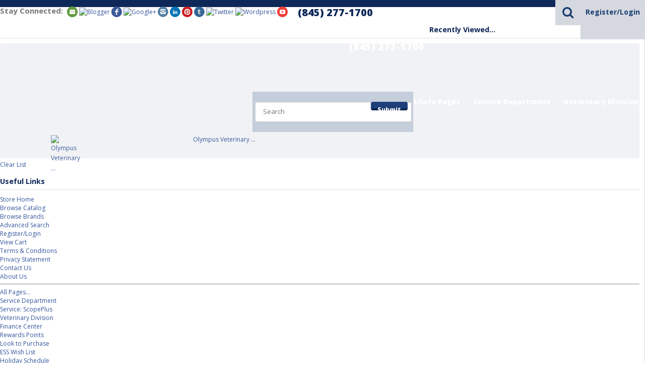

--- FILE ---
content_type: text/html; Charset=utf-8
request_url: https://www.endoscopy.com/store/pc/Olympus-Veterinary-EVIS-EXERA-III-CLV-190-Xenon-Light-Source-Pre-Owned-331p2657.htm
body_size: 20091
content:
<!DOCTYPE html>
<html lang="en" prefix="og: http://ogp.me/ns#">
<head itemscope itemtype="http://schema.org/WebSite">

<meta charset="UTF-8" />
<TITLE itemprop="name">Olympus Veterinary EVIS EXERA III Xenon Light Source CLV-190 (pre-owned) - Endoscopy.com</TITLE>
<META NAME="Description" CONTENT="EVIS EXERA III LIGHT SOURCE with air. Includes: MAJ-1933 - digital light source cable MAJ-1941 - light source cable MAJ-1205 - foot holders 4 pack MAJ-901 -water bottle & Power cord" />
<META NAME="Keywords" CONTENT="Olympus Veterinary EVIS EXERA III CLV-190 Xenon Light Source (Pre-Owned),Olympus Veterinary,,Endoscopy Support Services, Inc." />
<META NAME="Robots" CONTENT="index,follow" />
<META NAME="Revisit-after" CONTENT="30" />
<link rel="canonical" href="https://www.endoscopy.com/store/pc/Olympus-Veterinary-EVIS-EXERA-III-CLV-190-Xenon-Light-Source-Pre-Owned-p2657.htm" />
<link rel="image_src" href="https://www.endoscopy.com/store/pc/catalog/oly_clv-190_1551_general.jpg" />
<meta property="og:title" content="Olympus Veterinary EVIS EXERA III CLV-190 Xenon Light Source (Pre-Owned)" />
<meta property="og:type" content="website" />
<meta property="og:description" content="EVIS EXERA III LIGHT SOURCE with air. Includes: MAJ-1933 - digital light source cable; MAJ-1941 - light source cable; MAJ-1205 - foot holders 4 pack; MAJ-901 -water bottle; Power cord" />
<meta property="og:url" content="https://www.endoscopy.com/store/pc/Olympus-Veterinary-EVIS-EXERA-III-CLV-190-Xenon-Light-Source-Pre-Owned-p2657.htm" />
<meta property="og:image" content="https://www.endoscopy.com/store/pc/catalog/oly_clv-190_1551_general.jpg" />
<meta property="og:site_name" content="Endoscopy Support Services, Inc." />


    <link type="text/css" rel="stylesheet" href="css/bootstrap.min.css" /> 
    
    

    <link type="text/css" rel="stylesheet" href="css/datepicker3.css" />
    <link type="text/css" rel="stylesheet" href="css/facebook.css" />
    <link type="text/css" rel="stylesheet" href="css/screen.css" />
    <link type="text/css" rel="stylesheet" href="css/pcStorefront.css" />
    <link type="text/css" rel="stylesheet" href="css/quickview.css" />
    <link type="text/css" rel="stylesheet" href="css/pcSearchFields.css" />
    <link type="text/css" rel="stylesheet" href="css/search.min.css" />
    <link type="text/css" rel="stylesheet" href="css/slidebars.min.css" />

    
    
    <link type="text/css" rel="stylesheet" href="../includes/mojozoom/mojozoom.css" />
    <link type="text/css" rel="stylesheet" href="../includes/jquery/nivo-slider/nivo-slider.css" media="screen" />
    <link type="text/css" rel="stylesheet" href="../includes/jquery/nivo-slider/productcart.css" media="screen" />


 
<link href="//netdna.bootstrapcdn.com/font-awesome/4.0.3/css/font-awesome.css" rel="stylesheet">
<link href='//fonts.googleapis.com/css?family=Open+Sans:300italic,400italic,600italic,700italic,800italic,400,300,600,700,800' rel='stylesheet' type='text/css'>
<link type="text/css" rel="stylesheet" href="theme/bootstrap_blue_v3/css/theme.min.css" />
    
	<link rel="stylesheet" href="theme/bootstrap_blue_v3/css/superfish.min.css" media="screen">

<!-- Facebook Pixel Code -->
<script>
!function(f,b,e,v,n,t,s)
{if(f.fbq)return;n=f.fbq=function(){n.callMethod?
n.callMethod.apply(n,arguments):n.queue.push(arguments)};
if(!f._fbq)f._fbq=n;n.push=n;n.loaded=!0;n.version='2.0';
n.queue=[];t=b.createElement(e);t.async=!0;
t.src=v;s=b.getElementsByTagName(e)[0];
s.parentNode.insertBefore(t,s)}(window, document,'script',
'https://connect.facebook.net/en_US/fbevents.js');
fbq('init', '455448608760516');
fbq('track', 'PageView');
</script>
<noscript><img height="1" width="1" style="display:none"
src="https://www.facebook.com/tr?id=455448608760516&ev=PageView&noscript=1"
/></noscript>
<!-- End Facebook Pixel Code -->
<script src="../includes/jquery/jquery-1.11.0.min.js"></script>
<script type="text/javascript">
	var $pc = jQuery.noConflict();
	var $ = $pc;
</script>
<script type=text/javascript>

  var _gaq = _gaq || [];
  _gaq.push(['_setAccount', 'G-FNG1S5KD2Y']);
  _gaq.push(['_trackPageview']);

  (function() {
    var ga = document.createElement('script'); ga.type = 'text/javascript'; ga.async = true;
    ga.src = ('https:' == document.location.protocol ? 'https://ssl' : 'http://www') + '.google-analytics.com/ga.js';
    var s = document.getElementsByTagName('script')[0]; s.parentNode.insertBefore(ga, s);
  })();

</script>
<meta name="viewport" content="width=device-width, initial-scale=1, maximum-scale=1">
</head>
<body itemscope itemtype="http://schema.org/WebSite">

<div id="pcMainService" data-ng-controller="serviceCtrl"></div> 
 

<div class="mobile-cart visible-xs">
	<div class="pc-quick-cart">
		  
  
<div class="dropdown ng-cloak dropblock" data-ng-controller="QuickCartCtrl" data-ng-cloak>

    <a data-ng-hide="shoppingcart.totalQuantity>0" href="#">
        The cart is empty.
    </a>  

    <a href="#" class="dropdown-toggle" data-toggle="dropdown" data-ng-show="shoppingcart.totalQuantity>0">
        <span class="cartbox">
            <span class="carboxCount">{{shoppingcart.totalQuantityDisplay}}</span>
        </span>
         Total: 
        <span data-ng-show="!Evaluate(shoppingcart.checkoutStage)">{{shoppingcart.subtotal}}</span>
        <span data-ng-show="Evaluate(shoppingcart.checkoutStage)">{{shoppingcart.total}}</span> <b class="caret"></b>
    </a>
    <div class="dropdown-menu ng-cloak" data-ng-show="shoppingcart.totalQuantity>0" data-ng-cloak>	


        <div class="pcCartDropDown pcCartLayout pcTable" data-ng-show="shoppingcart.totalQuantity>0">

            <div class="pcTableRow" data-ng-repeat="shoppingcartitem in shoppingcart.shoppingcartrow | limitTo: 10 | filter:{productID: '!!'}">                
        
                                        
                <div class="pcTableRow pcCartRowMain">
                    <div class="pcQuickCartImage">
                    
                        <div data-ng-show="!Evaluate(shoppingcart.IsBuyGift)">
                            <a data-ng-show="Evaluate(shoppingcartitem.ShowImage);" rel="nofollow" data-ng-href="{{shoppingcartitem.productURL}}"><img src="catalog/no_image.gif" data-ng-src="catalog/{{shoppingcartitem.ImageURL}}" alt="Show product details for {{shoppingcartitem.description}}"></a>                                    
                        </div>

                        <div data-ng-show="Evaluate(shoppingcart.IsBuyGift)">
                            <a data-ng-show="Evaluate(shoppingcartitem.ShowImage);" data-ng-href="ggg_viewEP.asp?grCode={{shoppingcart.grCode}}&amp;geID={{shoppingcartitem.geID}}"><img src="catalog/no_image.gif" data-ng-src="catalog/{{shoppingcartitem.ImageURL}}" alt="Show product details for {{shoppingcartitem.description}}"></a>                                    
                        </div>
                        
                    </div>
                    <div class="pcQuickCartDescription">
                        <a class="pcItemDescription title bold" rel="nofollow" data-ng-href="{{shoppingcartitem.productURL}}"><span data-ng-bind-html="shoppingcartitem.description|unsafe">{{shoppingcartitem.description}}</span></a>
                        <br />
                        <span class="pcQuickCartQtyText">Qty. {{shoppingcartitem.quantity}}</span>
                        
                            
                        <div class="pcViewCartOptions" data-ng-repeat="productoption in shoppingcartitem.productoptions">                            
                            <span class="small">{{productoption.name}}</span>
                        </div>    
                        
                        
                    </div>  
                                               
                </div>
                

                <div class="pcTableRow row-divider"></div>
                
            </div>  

                   
            <div class="pcQuickCartButtons">
            
                <div class="pcButton pcButtonViewCart" data-ng-click="viewCart()">
                  <img src="images/sample/pc_button_viewcart.gif" alt="View Cart">
                  <span class="pcButtonText">View Cart {{shoppingcart.totalQuantityDisplay}}  Item(s)</span>
                </div>
            
            </div>  

        </div> 

    </div> 

</div>

	</div>
</div>

<div id="pc-top-nav">
	<div class="container">
		<div class="row">

			<div class="pc-top-nav-left">
				<div class="pc-social-links">					
                    <span id="pcSocialLinksLabel">Stay Connected:</span> 
                    

<ul id="pcSocialLinks" itemscope itemtype="http://schema.org/Organization">  
  <li class="pcSocialLinkContactUs">
    <link itemprop="url" href="">
    <a href="contact.asp" title="Contact Us">
      <img src="theme/bootstrap_blue_v3/images/social/email.png" alt="Contact Us" />
    </a>
  </li>
  
  
          <li class="pcSocialLinkBlogger">
            <a itemprop="sameAs" href="https://www.alignable.com/brewster-ny/endoscopy-support-services-inc-3" title="Connect with us on Alignable.com" target="_blank">
              <img src="catalog/Alignable_icon_purple_21px.png" alt="Blogger"/>
            </a>
          </li>
        
          <li class="pcSocialLinkFacebook">
            <a itemprop="sameAs" href="https://www.facebook.com/ESSIncNY" title="Like us on Facebook!" target="_blank">
              <img src="theme/bootstrap_blue_v3/images/social/facebook.png" alt="Facebook"/>
            </a>
          </li>
        
          <li class="pcSocialLinkGoogle+">
            <a itemprop="sameAs" href="https://www.reddit.com/user/essincny/" title="Follow us on Reddit" target="_blank">
              <img src="catalog/Reddit_logo_21px.png" alt="Google+"/>
            </a>
          </li>
        
          <li class="pcSocialLinkInstagram">
            <a itemprop="sameAs" href="https://www.instagram.com/essincny/" title="Follow us on Instagram!" target="_blank">
              <img src="theme/bootstrap_blue_v3/images/social/instagram.png" alt="Instagram"/>
            </a>
          </li>
        
          <li class="pcSocialLinkLinkedIn">
            <a itemprop="sameAs" href="https://www.linkedin.com/company/endoscopy-support-services-inc." title="Connect to us on LinkedIn!" target="_blank">
              <img src="theme/bootstrap_blue_v3/images/social/linkedin.png" alt="LinkedIn"/>
            </a>
          </li>
        
          <li class="pcSocialLinkPinterest">
            <a itemprop="sameAs" href="https://www.pinterest.com/endoscopyNY/" title="Visit our Pinterest page!" target="_blank">
              <img src="theme/bootstrap_blue_v3/images/social/pinterest.png" alt="Pinterest"/>
            </a>
          </li>
        
          <li class="pcSocialLinkTumblr">
            <a itemprop="sameAs" href="https://essincny.tumblr.com/" title="Subscribe to us on Tumblr!" target="_blank">
              <img src="theme/bootstrap_blue_v3/images/social/tumblr.png" alt="Tumblr"/>
            </a>
          </li>
        
          <li class="pcSocialLinkTwitter">
            <a itemprop="sameAs" href="https://x.com/ESSIncNY" title="Follow us on 'X' (need to login)" target="_blank">
              <img src="catalog/X_22px.png" alt="Twitter"/>
            </a>
          </li>
        
          <li class="pcSocialLinkWordpress">
            <a itemprop="sameAs" href="https://meet.google.com/aqi-zbqp-gbt" title="Video Chat with Us on Google Meet!" target="_blank">
              <img src="catalog/google-meet_21px.png" alt="Wordpress"/>
            </a>
          </li>
        
          <li class="pcSocialLinkYouTube">
            <a itemprop="sameAs" href="https://www.youtube.com/user/usbendoscopy/" title="Watch our videos on YouTube!" target="_blank">
              <img src="theme/bootstrap_blue_v3/images/social/youtube.png" alt="YouTube"/>
            </a>
          </li>
        
</ul>

				</div>
				<div class="pc-store-number visible-lg">
					<span>(845) 277-1700</span>
				</div>
			</div>

			<div class="pc-top-nav-right">
				<div class="pc-search">
					<a href="#reveal-search" class="reveal-search"><i class="fa fa-search"></i></a>
					<form class="pc-search-input" style="display:none;" role="search" action="showsearchresults.asp">
							<div class="form-group">
									<input type="hidden" name="pageStyle" value="M">
									<input type="hidden" name="resultCnt" value="">
									<input type="text" class="form-control" name="keyword" placeholder="Search">
							</div>
							<button type="submit" class="btn btn-default">Submit</button>
					</form>
				</div>
				<div class="pc-quick-cart">
					  
  
<div class="dropdown ng-cloak dropblock" data-ng-controller="QuickCartCtrl" data-ng-cloak>

    <a data-ng-hide="shoppingcart.totalQuantity>0" href="#">
        The cart is empty.
    </a>  

    <a href="#" class="dropdown-toggle" data-toggle="dropdown" data-ng-show="shoppingcart.totalQuantity>0">
        <span class="cartbox">
            <span class="carboxCount">{{shoppingcart.totalQuantityDisplay}}</span>
        </span>
         Total: 
        <span data-ng-show="!Evaluate(shoppingcart.checkoutStage)">{{shoppingcart.subtotal}}</span>
        <span data-ng-show="Evaluate(shoppingcart.checkoutStage)">{{shoppingcart.total}}</span> <b class="caret"></b>
    </a>
    <div class="dropdown-menu ng-cloak" data-ng-show="shoppingcart.totalQuantity>0" data-ng-cloak>	


        <div class="pcCartDropDown pcCartLayout pcTable" data-ng-show="shoppingcart.totalQuantity>0">

            <div class="pcTableRow" data-ng-repeat="shoppingcartitem in shoppingcart.shoppingcartrow | limitTo: 10 | filter:{productID: '!!'}">                
        
                                        
                <div class="pcTableRow pcCartRowMain">
                    <div class="pcQuickCartImage">
                    
                        <div data-ng-show="!Evaluate(shoppingcart.IsBuyGift)">
                            <a data-ng-show="Evaluate(shoppingcartitem.ShowImage);" rel="nofollow" data-ng-href="{{shoppingcartitem.productURL}}"><img src="catalog/no_image.gif" data-ng-src="catalog/{{shoppingcartitem.ImageURL}}" alt="Show product details for {{shoppingcartitem.description}}"></a>                                    
                        </div>

                        <div data-ng-show="Evaluate(shoppingcart.IsBuyGift)">
                            <a data-ng-show="Evaluate(shoppingcartitem.ShowImage);" data-ng-href="ggg_viewEP.asp?grCode={{shoppingcart.grCode}}&amp;geID={{shoppingcartitem.geID}}"><img src="catalog/no_image.gif" data-ng-src="catalog/{{shoppingcartitem.ImageURL}}" alt="Show product details for {{shoppingcartitem.description}}"></a>                                    
                        </div>
                        
                    </div>
                    <div class="pcQuickCartDescription">
                        <a class="pcItemDescription title bold" rel="nofollow" data-ng-href="{{shoppingcartitem.productURL}}"><span data-ng-bind-html="shoppingcartitem.description|unsafe">{{shoppingcartitem.description}}</span></a>
                        <br />
                        <span class="pcQuickCartQtyText">Qty. {{shoppingcartitem.quantity}}</span>
                        
                            
                        <div class="pcViewCartOptions" data-ng-repeat="productoption in shoppingcartitem.productoptions">                            
                            <span class="small">{{productoption.name}}</span>
                        </div>    
                        
                        
                    </div>  
                                               
                </div>
                

                <div class="pcTableRow row-divider"></div>
                
            </div>  

                   
            <div class="pcQuickCartButtons">
            
                <div class="pcButton pcButtonViewCart" data-ng-click="viewCart()">
                  <img src="images/sample/pc_button_viewcart.gif" alt="View Cart">
                  <span class="pcButtonText">View Cart {{shoppingcart.totalQuantityDisplay}}  Item(s)</span>
                </div>
            
            </div>  

        </div> 

    </div> 

</div>

				</div>
				<div class="pc-register-login">
					<a href="CustPref.asp">Register/Login</a>
				</div>
			</div>

		</div>	
	</div>
</div>

<div id="pc-header">
	<div class="container">      
        <div class="row">
            <div class="col-sm-2">
                <div class="brand">
                    <span itemscope itemtype="http://schema.org/Organization">
                    	<link itemprop="url" href="">
                        <a href="default.asp">
                            
                            	<link itemprop="logo" href="https://www.endoscopy.com//store/pc/catalog/ESSlogo2.png">
                                <img src="catalog/ESSlogo2.png" alt="Endoscopy Support Services, Inc." />
                            
                        </a>
                    </span>
                </div>
                <div id="contact-info" class="visible-xs">
                    <div class="pc-store-number">
                        <span>(845) 277-1700</span>
                    </div>
                </div>
            </div>
                                        
            <div class="col-sm-10">
                <div class="pc-nav pull-right">
                    <ul class="sf-menu">
                        <li class="hidden">
                            <form class="pc-search-input hidden" data-mobile-id="menu-search" role="search" action="showsearchresults.asp">
                                <div class="form-group">
                                    <input type="hidden" name="pageStyle" value="M">
                                    <input type="hidden" name="resultCnt" value="">
                                    <input type="text" class="form-control" name="keyword" placeholder="Search">
                                </div>
                                <button type="submit" class="btn btn-default">Submit</button>
                            </form>
                        </li>
                        <li><a href="default.asp">Home</a></li>
                        <li>
                            <a class="dropdown-toggle" data-toggle="dropdown">Shop by Department <b class="caret"></b></a>                  
                            <div id="menubar99" >
<ul class="ddsmoothmenu-v">

<li><a href="https://www.endoscopy.com/store/pc/Vet-Workflow-Solutions-c331.htm">Vet. Workflow Solution...</a>
</li>
<li><a href="https://www.endoscopy.com/store/pc/USED-EQUIPMENT-c48.htm">USED EQUIPMENT</a>
</li>
<li><a href="https://www.endoscopy.com/store/pc/VETERINARY-ENDO-c297.htm">VETERINARY ENDO.</a>
</li>
<li><a href="https://www.endoscopy.com/store/pc/HUMAN-ENDOSCOPY-c202.htm">HUMAN ENDOSCOPY</a>
</li>
<li><a href="https://www.endoscopy.com/store/pc/BIOPSY-RETRIEVAL-c209.htm">BIOPSY &amp; RETRIEVAL</a>
</li>
<li><a href="https://www.endoscopy.com/store/pc/LIGHT-SOURCES-c22.htm">LIGHT SOURCES</a>
</li>
<li><a href="https://www.endoscopy.com/store/pc/ACCESSORIES-c299.htm">ACCESSORIES</a>
</li>
<li><a href="https://www.endoscopy.com/store/pc/CLEANING-MAINT-c15.htm">CLEANING/MAINT.</a>
</li>
<li><a href="https://www.endoscopy.com/store/pc/CARTS-STORAGE-c211.htm">CARTS/STORAGE</a>
</li>
<li><a href="https://www.endoscopy.com/store/pc/VIDEO-PRODUCTS-c13.htm">VIDEO PRODUCTS</a>
</li>
<li><a href="https://www.endoscopy.com/store/pc/EDUCATIONAL-MEDIA-c237.htm">EDUCATIONAL MEDIA</a>
</li>
<li><a href="https://www.endoscopy.com/store/pc/DOWNLOADS-c224.htm">DOWNLOADS</a>
</li>
</ul>
</div>
<script type=text/javascript>
$(function() {ddsmoothmenu.init({mainmenuid: "menubar99",
orientation: 'v',
classname: 'ddsmoothmenu-v',
arrowswap: true,
zindexvalue: 100,
contentsource: "markup"
});
});</script>

<script type=text/javascript>
var imgopen = new Image();
imgopen.src = "images/btn_collapse.gif";
var imageclose = new Image();
imageclose.src = "images/btn_expand.gif";

function UpDown(tabid)
{
	try
	{
		var etab=document.getElementById('SUB' + tabid);
		if (etab.style.display=='')
		{
			etab.style.display='none';
			var etab=document.images['IMGCAT' + tabid];
			etab.src=imageclose.src;
		}
		else
		{	
			etab.style.display='';
			var etab=document.images['IMGCAT' + tabid];
			etab.src=imgopen.src;
		}
	}
	catch(err)
	{
		return(false);
	}
	
	
}


</script>

                        </li>
						<li>
                       		<a class="dropdown-toggle" data-toggle="dropdown">Contact/Info Pages<b class="caret"></b></a>
                              <div id="menubar99" >
<ul class="ddsmoothmenu-v">
	<li><a href="contact.asp">Contact Us</a></li>
	<li><a href="https://meet.google.com/aqi-zbqp-gbt" target="_blank">ESS Video Chat</a></li>
	<li><a href="Checkout.asp?cmode=1">Register/Login</a></li>
	<li><a href="About-Us-d22.htm">About Us</a></li>
	<li><a href="ESS-Terms-Conditions-d5.htm">Terms & Conditions</a></li>
	<li><a href="ESS-Privacy-Notice-d10.htm">Privacy Statement</a></li>
	<li><a href="Finance-Center-d9.htm">Finance Center</a></li>
	<li><a href="ESS-ScopePlus-Service-Contract-3p2617.htm">ScopePlus</a></li>
	<li><a href="ESS-Customer-Rewards-Points-Program-d8.htm">Rewards Points</a></li>
	<li><a href="ESS-Used-Equipment-Purchase-d32.htm">Look to Purchase...</a></li>
	<li><a href="Social-Media-Links-Page-d26.htm">Social Media Links</a></li>
	<li><a href="ESS-Wish-List-d12.htm">ESS Wish List</a></li>
	<li><a href="Holiday-Schedule-d14.htm">Holiday Schedule</a></li>
	<li><a href="Downloads-Archive-d6.htm">Downloads Archive</a></li>
	<li><a href="http://endoscopy.us1.list-manage1.com/subscribe?u=a9b637a70491dc83bd42d8a24&id=b9a3169cc5" target="_blank" title="ESS eMail Mailing List (opens new window)">ESS Mailing List</a></li>
	<li><a href="viewcontent.asp">View All Pages...</a></li>
</ul>
</div>
<script type=text/javascript>
ddsmoothmenu.init({mainmenuid: "menubar99",
orientation: 'v',
classname: 'ddsmoothmenu-v',
arrowswap: true,
zindexvalue: 100,
contentsource: "markup"
});
</script>
                       </li>
                       <li><a href="Service-Department-d13.htm" title="Service Department">Service Department</a></li>
                       <li><a href="Veterinary-Division-d15.htm" title="Veterinary Division">Veterinary Division</a></li>
                    </ul>
                </div>
            </div>
        </div>
	</div>
</div>

  
	
<div id="pcMainArea" class="container">      

    <div class="row">
    
        
        
            <div class="col-sm-3 col-lg-2  hidden-xs">
    
                <div class="left_nav">
                
                    <div id="pcMainAreaLinks">
                        
                    </div>
                    
                    <div id="pcMainAreaRecent">
						
				<div id="pcRecentProducts">
					<h3>Recently Viewed...</h3>
					
							<div class="pcRecentProduct">              
								<a href="Olympus-Veterinary-EVIS-EXERA-III-CLV-190-Xenon-Light-Source-Pre-Owned-p2657.htm" title="Olympus Veterinary EVIS EXERA III CLV-190 Xenon Light Source (Pre-Owned)">
                                    
                                        <img src="catalog/oly_clv-190_1551_thumb.jpg" alt="Olympus Veterinary ...">
                                    Olympus Veterinary ...</a>
                <br/>
							</div>
								
					<div class="pcClearViewedPrdList">
					<a href="javascript:ClearViewedPrdList();">Clear List</a>
					</div>
					<div id="clearViewedPrdListCookie"></div>
			</div>
			
                    </div>

                    <div id="pcMainUsefulLinks">
                        

<div id="pcUsefulLinks">
  <h3>Useful Links</h3>
  <ul>
		<li><a href="default.asp" title="Return to the main Endoscopy.com page...">Store Home</a></li>
    <li><a href="viewcategories.asp" title="View all the main categories of Endoscopy.com">Browse Catalog</a></li>
    <li><a href="viewbrands.asp" title="View/search by BRAND in Endoscopy.com...">Browse Brands</a></li>
		
    <li><a href="search.asp" title="Advanced search of the ESS online catalog...">Advanced Search</a></li>
   	<li><a href="Checkout.asp?cmode=1">Register/Login</a></li>
    <li><a href="viewcart.asp" title="View your current shopping cart...">View Cart</a></li>
    <li><a href="ESS-Terms-Conditions-d5.htm" title="ESS Terms and Conditions (payments, returns, legal issues, etc.)">Terms &amp; Conditions</a></li>
    <li><a href="ESS-Privacy-Notice-d10.htm" title="ESS Privacy Statement document page">Privacy Statement</a></li>
    <li><a href="contact.asp" title="Contact information page (Hours of operation, phone numbers, address, e-mail form)">Contact Us</a></li>
	<li><a href="About-Us-d22.htm" title="Find out about ESS, Inc.">About Us</a></li>
	</ul>
    <hr />
    <ul>
    	<li><a href="viewcontent.asp" title="All content pages/stand-alone pages">All Pages...</a></li>
        <li><a href="Service-Department-d13.htm" title="ESS Service Department page">Service Department</a></li>
        <li><a href="ESS-ScopePlus-Service-Contract-3p2617.htm" title="ScopePlus Service Contract information...">Service: ScopePlus</a></li>
        <li><a href="Veterinary-Division-d15.htm" title="ESS Veterinary Division page">Veterinary Division</a></li>
        <li><a href="Finance-Center-d9.htm" title="Form for applying for financing/leasing equipment">Finance Center</a></li>
        <li><a href="ESS-Customer-Rewards-Points-Program-d8.htm" title="Explanation of ESS Rewards Points">Rewards Points</a></li>
        <li><a href="ESS-Used-Equipment-Purchase-d32.htm" title="Endoscopy Equipment we're looking to purchase...">Look to Purchase</a></li>
        <li><a href="ESS-Wish-List-d12.htm" title="Submit a used equipment 'Wish List' item(s) request">ESS Wish List</a></li>
        <li><a href="Holiday-Schedule-d14.htm" title="ESS Holiday Schedule - list of days our office is closed">Holiday Schedule</a></li>
        <li><a href="Social-Media-Links-Page-d26.htm" title="Links to ESS Social Media Pages/Sites">Social Media Links</a></li>
        <li><a href="Downloads-Archive-d6.htm" title="Archived documents for FREE download">Downloads Archive</a></li>
        <li><a href="StoreMap.asp" title="Endoscopy.com Site (Store) Map (All Pages, All Categories)">Site/Store Map...</a></li>
    </ul>
    <hr />  
    
    <!-- BBB code -->
    <a title="Endoscopy Support Services, Inc. BBB Business Review" href="http://www.bbb.org/new-york-city/business-reviews/medical-equipment-and-supplies/endoscopy-support-services-inc-in-brewster-ny-84060/#bbbonlineclick" target="_blank">
    <img class="img-responsive" style="margin-left:10px;" src="../../images/logos/BBB_MetroBadge_ESSInc_06-30-2025_120x165.png" alt="Endoscopy Support Services, Inc. BBB Business Review" /></a>
    <br />
</div>                   
                    </div>

                    <div id="pcMainCategorySearchFields">
                                          
                    </div>
                
                </div>
    
            </div>
            <div class="col-sm-9 col-lg-10  fill">
        
                
        
            <!--Body content--><script type=text/javascript>

	function validateNumber(field)
	{
		var val=field.value;
		if(!/^\d*$/.test(val)||val==0)
		{
				alert("Enter numbers greater than zero.");
				field.focus();
				field.select();
		}
	}


	function isDigit(s)
	{
	var test=""+s;
	if(test=="0"||test=="1"||test=="2"||test=="3"||test=="4"||test=="5"||test=="6"||test=="7"||test=="8"||test=="9")
	{
	return(true) ;
	}
	return(false);
	}

	function allDigit(s)
	{
	var test=""+s ;
	for (var k=0; k <test.length; k++)
	{
		var c=test.substring(k,k+1);
		if (isDigit(c)==false)
	{
	return (false);
	}
	}
	return (true);
	}

	function checkproqty(fname)
	{
	
	if (fname.value == "")
	{
		alert("Please enter a value in this field.");
		fname.focus();
		return (false);
		}
	if (allDigit(fname.value) == false)
	{
		alert("Please enter a positive integer in this field.");
		fname.focus();
		return (false);
	}
	if (fname.value == "0")
	{
		alert("Please enter a positive integer in this field.");
		fname.focus();
		return (false);
	}
	
	return (true);
	}
	

function optwin(fileName)
	{
	myFloater = window.open('','myWindow','scrollbars=yes,status=no,width=400,height=300')
	myFloater.location.href = fileName;
}

</script>

<!-- Link to MojoZoom image magnifier -->




<!-- Start Form -->

<div id="pcMain" class="pcViewPrd">
	<div class="pcMainContent" itemscope itemtype="http://schema.org/Product">
		<!-- Start Form -->
    <form autocomplete="off" method="post" action="instPrd.asp" name="additem" class="pcForms" onSubmit="return checkproqty(document.additem.quantity);">
		<script type=text/javascript>
		imagename='';
		pcv_jspIdProduct='';
		pcv_jspCurrentUrl='';
		
		function enlrge(imgnme) {
			lrgewin = window.open("about:blank", "", "height=200,width=200,status=no,titlebar=yes")
			imagename = imgnme;
			setTimeout('update()', 500)
		}

		function pcAdditionalImages(jspCurrentUrl,jspIdProduct) {
			lrgewin=window.open("about:blank","","height=600,width=800,status=no,titlebar=yes")
			pcv_jspIdProduct = jspIdProduct;
			pcv_jspCurrentUrl = jspCurrentUrl;
			setTimeout('updateAdditionalImages()',500)
		}
		
		function win(fileName)
			{
			myFloater=window.open('','myWindow','scrollbars=auto,status=no,width=500,height=400')
			myFloater.location.href=fileName;
			}
		
		function updateAdditionalImages() {
			
			doc=lrgewin.document;
			doc.open('text/html');			
			doc.write('<HTML><HEAD><TITLE>Loading Image Viewer<\/TITLE>')
			doc.write('<link type="text/css" rel="stylesheet" href="css/pcStorefront.css" /><\/HEAD>')
			doc.write('<BODY bgcolor="white" topmargin="4" leftmargin="0" rightmargin="0" onload="document.viewn.submit();" bottommargin="0">')
			doc.write('<div id="pcMain">');
			doc.write('<form name="viewn" action="viewPrdPopWindow.asp?idProduct=' + pcv_jspIdProduct + '" method="post" class="pcForms">');
			doc.write('<table class="pcMainTable"><tr><td>');		
			doc.write('<input name="idProduct" type="hidden" value="' + pcv_jspIdProduct + '" \/>');
			doc.write('<input name="pcv_strCurrentUrl" type="hidden" value="' + pcv_jspCurrentUrl + '" \/>');		
			doc.write('<\/td><\/tr><tr><td align="center">' + "Loading Product Images... If the images do not appear in 15 seconds <input type='submit' name='Submit2' value='Click Here' id='submit2' class='submit2'>." + '<\/td><\/tr><\/table>');
			doc.write('</form>');
			doc.write('</div>');
			doc.write('<\/BODY><\/HTML>');
			doc.close();
		}

		function update() {
			doc = lrgewin.document;
			doc.open('text/html');
			doc.write('<HTML><HEAD><TITLE>Enlarged Image<\/TITLE><\/HEAD><BODY bgcolor="white" onLoad="if  (self.resizeTo) self.resizeTo((document.images[0].width+60),(document.images[0].height+150)); return false;" topmargin="4" leftmargin="0" rightmargin="0" bottommargin="0"><table width=""' + document.images[0].width + '" border="0" cellspacing="0" cellpadding="0" align="center"><tr><td>');
			doc.write('<IMG style="max-width: 1024px; max-height: 1024px" SRC="' + imagename + '"><\/td><\/tr><tr><td><form name="viewn"><A HREF="javascript:window.close()"><img  src="../pc/images/close.gif" align="right" border=0><\/a><\/td><\/tr><\/table>');
			doc.write('<\/form><\/BODY><\/HTML>');
			doc.close();
		}
		
</script><h1 itemprop="name" >Olympus Veterinary EVIS EXERA III CLV-190 Xenon Light Source (Pre-Owned)</h1>
		<div class="pcPageNav" itemscope itemtype="http://schema.org/BreadcrumbList">
			<a href='viewCategories.asp'>Our Products</a>: <span itemprop="itemListElement" itemscope itemtype="http://schema.org/ListItem"><a itemscope itemtype="http://schema.org/Thing" itemprop="item" href="Vet-Workflow-Solutions-c331.htm"><span itemprop="name">Vet. Workflow Solutions</span></a><meta itemprop="position" content="1" /></span>
		</div>
	
<div id="pcViewProductC" class="pcViewProduct">
	<div class="pcViewProductLeft">
		
	<div class="pcShowProductSku">
		SKU: <span itemprop="sku" id="sku">CLV-190</span>
	</div>

	<span style="display:none" id="appw1"></span>
	<span style="display:none" id="appw2"></span>
<div class='pcShowProductBrand'>Brand: 
			<a href="Olympus-b1.htm">
				<span itemprop="brand">Olympus</span>
			</a>
		</div><div class='pcShowProductSDesc'><span itemprop="description">EVIS EXERA III LIGHT SOURCE with air.  Includes: MAJ-1933 - digital light source cable; MAJ-1941 - light source cable; MAJ-1205 -  foot holders 4 pack; MAJ-901 -water bottle; Power cord</span></div>
			<div class="pcShowProductRewards">You can earn 16900&nbsp;Rewards Points on this product!</div>
    <div class='pcShowPrices'><div class="pcShowProductPrice" itemprop="offers" itemscope itemtype="http://schema.org/Offer"><span class="pcShowProductMainPrice">Price: <meta itemprop="priceCurrency" content="USD" />
                <span id="mainprice" >$16,900.00</span>
                <meta itemprop="price" content="16900" />

			</span>
            </div></div>
        <!-- Start Product Options -->
        
  <div class="pcShowProductOptions">
		<ul class="pcShowProductOptionsList">
	
	</ul>
    <input type="hidden" name="OptionGroupCount" value="">
  </div>	

		<!-- End Product Options -->

		<!-- Start Custom Input Fields -->
        
					<input type="hidden" name="XFCount" value="0" />		
					
		<!-- End Custom Input Fields -->


        <!-- Start Quantity and Add to Cart -->
        
    <!-- Cart -->
    <div class="pcShowAddToCart">
		

			<input type="text" class="form-control form-control-inline" name="quantity" size="10" maxlength="10" value="1" >

			
      
		<input type="hidden" name="idproduct" value="2657">
		<meta itemprop="productID" content="2657" />
		<meta itemprop="url" content="https://www.endoscopy.com/store/pc/Olympus-Veterinary-EVIS-EXERA-III-CLV-190-Xenon-Light-Source-Pre-Owned-p2657.htm" />

		
 
      <button class="pcButton pcButtonAddToCart" id="submit" name="add">
				<img src="images/sample/pc_button_add.gif" alt="Add to the cart" />
        <span class="pcButtonText">Add to Cart</span>
      </button>
					
	</div>

        <!-- End Quantity and Add to Cart -->
		
		<!-- Start Widgets -->
        
		<!-- End Widgets -->
		
        <!-- Start required cross selling -->
        
        <!-- End required cross selling -->
        <div class="pcShowButtons">
        <!-- Start Show WishList -->
        
			<div class="pcShowWishlist">
			
				<a class="pcButton pcButtonAddToWishlist" href="javascript:location='Custwl.asp?OptionGroupCount=&amp;idproduct=2657';">
        	<img src="images/sample/pc_button_wishlist.gif" alt="Add to Wishlist">
          <span class="pcButtonText">Add to Wishlist</span>
        </a>
			
			</div>
		
    <!-- Pinterest -->
		<span class="pcPinterest hidden-xs">
			
			<a href="//www.pinterest.com/pin/create/button/?url=https%3A%2F%2Fwww%2Eendoscopy%2Ecom%2Fstore%2Fpc%2FOlympus%2DVeterinary%2DEVIS%2DEXERA%2DIII%2DCLV%2D190%2DXenon%2DLight%2DSource%2DPre%2DOwned%2D331p2657%2Ehtm&amp;media=https%3A%2F%2Fwww%2Eendoscopy%2Ecom%2Fstore%2Fpc%2Fcatalog%2Foly%5Fclv%2D190%5F1551%5Fdetail%2Ejpg&amp;description=Olympus+Veterinary+EVIS+EXERA+III+CLV%2D190+Xenon+Light+Source+%28Pre%2DOwned%29" class="pin-it-button" data-pin-do="buttonPin" data-pin-config="beside" target="_blank"><img style="border: 0px" src="//assets.pinterest.com/images/PinExt.png" alt="Pin It" title="Pin It" /></a>
		</span>
		
		
			<script type="text/javascript" async src="//assets.pinterest.com/js/pinit.js"></script>
			
        <!-- End Show WishList -->
        </div>

				

    </div><!--end left-->
	<div class="pcViewProductRight">


	
    	<div id="mainimgdiv" class="pcShowMainImage ">
				                        
                        <a href="catalog/oly_clv-190_1551_detail.jpg" onclick="return mainImgClick(this);" class="highslide">
                            <img id="mainimg" itemprop="image" src='catalog/oly_clv-190_1551_general.jpg' alt="Olympus Veterinary EVIS EXERA III CLV-190 Xenon Light Source (Pre-Owned)"/>
                            
                        </a>
                    
                    	    <div class="highslide-caption">Olympus Veterinary EVIS EXERA III CLV-190 Xenon Light Source (Pre-Owned)</div>
                	

                
            </div>
            
        
	<script type=text/javascript>	
		var pcv_hasAdditionalImages = false
		var pcv_strIsMojoZoomEnabled = false;
		var pcv_strMojoZoomOrientation = "left";
		var pcv_strUseEnhancedViews = true;
		
			var CurrentImg=1;
		

		$pc(document).ready(function() {
			

				// Init Highslide
				hs.align = 'center';
				hs.transitions = ['expand', 'fade'];
				hs.outlineType = 'rounded-white';
				hs.fadeInOut = true;
				hs.dimmingOpacity = 0.3;
				hs.expandCursor = null;
				
				hs.numberPosition = 'caption';
				
		});
		
		$pc(window).load(function() {
			

			$(".pcShowAdditional a").click(function(e) {
				if ($(this).hasClass('current')) {
			} else {
					CurrentImg = $(this).attr("id");
					setMainImg($(this).find("img").attr("src"), $(this).attr("href"), $(this).find("img").attr("alt"));

					$(".pcShowAdditional a").removeClass('current').css("cursor", "pointer");
					$(this).addClass('current');

					e.preventDefault();

					$(this).css("cursor", "");
			}
			});
		});
	</script>

		</div><!--right-->
	<div class="pcClear"></div>     

	<div class="pcViewProductBottom">
		<!-- Start Back and Next Buttons -->
		
			<div class="pcShowProductNav">
        <a class="pcButton pcButtonPrevious" href="Olympus-Veterinary-EVIS-EXERA-III-Video-Processor-Pre-Owned-331p2658.htm" data-idproduct="2658" >
          <img src="images/sample/pc_button_previous.gif" alt="Previous Item">
          <span class="pcButtonText">Previous Item</span>
        </a>
			&nbsp;
        <a class="pcButton pcButtonNext" href="Olympus-EVIS-EXERA-III-XP190N-5-4mm-Video-Slimline-Gastroscope-331p2701.htm" data-idproduct="2701">
        	<img src="images/sample/pc_button_next.gif" alt="Next Item">
          <span class="pcButtonText">Next Item</span>
        </a>
			</div>
      <div class="pcSpacer"></div>
			
		<!-- End Back and Next Buttons -->

		<!-- Start cross selling -->
		
		<!-- End cross selling -->

		<!-- Start cross selling -->
		
		<!-- End cross selling -->
		<!-- Start long product description -->
		
    <div class="pcClear"></div>
        <div id="details" class="pcShowProductLDesc">
            <div class="pcSectionTitle">
    	        Product Details
            </div>
        <div class="pcSectionContents">  
<div class="container-fluid">           
	<div class="row">             
		<div class="col-xs-12 col-sm-12 col-md-12 col-lg-12">           
			<h2>EVIS EXERA III Veterinary Xenon Light Source - Olympus CLV-190</h2>                 
			<p style="font-weight:bold;">EVIS EXERA III VETERINARY LIGHT SOURCE with air Includes:</p>                
			<ul>                   
				<li>MAJ-1933 - digital light source cable</li>       
				<li>MAJ-1941 - light source cable</li>       
				<li>MAJ-1205 - foot holders 4 pack</li>       
				<li>MAJ-901 - water bottle</li>       
				<li>Power cord</li>       
				<li><span style="font-weight: bold;">90-Day Limited Warranty</span></li>                 
			</ul>       
			<p style="font-weight:bold;">Main Features:</p>                     
			<ul>                        
				<li>NBI (Narrow Band Imaging) in EVIS EXERA III 190 Series scopes provides twice the viewable distance and a significantly brighter image, thanks to an improved lamp design and signal processing.</li>                        
				<li>The newly designed, waterproof one-touch connector allows a one-step connection to the light source and does not require a scope cable.</li>                        
				<li>Considerable reduction in operating noise, thanks to redesigned fan.</li>                        
				<li>Link connection to peripheral devices avoids complicated cable connections and accelerates transmission speed.</li>                        
				<li>Automatic light adjustment to achieve the ideal illumination for observation with each scope.</li>                     
			</ul>        </div></div>    
	<div class="row">                      
		<div class="col-xs-12 col-sm-12 col-md-12 col-lg-12" style="text-align:center; font-size:1.25em;">            <br />
			          <a class="btn btn-primary" href="https://www.endoscopy.com/downloads/pdf/olympus/CLV-190_Product-Brochure.pdf" target="_blank">Download OLYMPUS CLV-190 Brochure (.pdf)</a>          <br />
			  <br />
			        </div></div>  
	<div class="row">               
		<div class="col-xs-12 col-sm-12 col-md-12 col-lg-12">                     
			<table>              
				<tbody>           
					<tr>                 
						<td bgcolor="#CCCCCC">Power Supply</td>                 
						<td bgcolor="#CCCCCC">Voltage</td>                 
						<td bgcolor="#CCCCCC">100–240 V AC; within ±10%</td>               
					</tr>               
					<tr>                 
						<td bgcolor="#CCCCCC">&nbsp;</td>                 
						<td bgcolor="#CCCCCC">Frequency&nbsp;</td>                 
						<td bgcolor="#CCCCCC">50/60 Hz; within ±3 Hz</td>               
					</tr>               
					<tr>                 
						<td bgcolor="#CCCCCC">&nbsp;</td>                 
						<td bgcolor="#CCCCCC">Consumption electric power</td>                 
						<td bgcolor="#CCCCCC">600 VA</td>               
					</tr>               
					<tr>                 
						<td>Size</td>                 
						<td>Dimensions (W x H x D)</td>                 
						<td>370 x 150 x 476 mm (standard)</td>               
					</tr>               
					<tr>                 
						<td>&nbsp;</td>                 
						<td>&nbsp;</td>                 
						<td>390 x 162 x 551 mm (maximum)</td>               
					</tr>               
					<tr>                 
						<td>&nbsp;</td>                 
						<td>Weight</td>                 
						<td>19 kg</td>               
					</tr>               
					<tr>                 
						<td bgcolor="#CCCCCC">Illumination</td>                 
						<td bgcolor="#CCCCCC">Examination lamp&nbsp;</td>                 
						<td bgcolor="#CCCCCC">Xenon short-arc lamp (ozone-free) 300 W</td>               
					</tr>               
					<tr>                 
						<td bgcolor="#CCCCCC">&nbsp;</td>                 
						<td bgcolor="#CCCCCC">Average lamp life</td>                 
						<td bgcolor="#CCCCCC">Approximately 500 hours of continuous use (With intermittent use, the lamp life may vary slightly.)</td>               
					</tr>               
					<tr>                 
						<td bgcolor="#CCCCCC">&nbsp;</td>                 
						<td bgcolor="#CCCCCC">Ignition method</td>                 
						<td bgcolor="#CCCCCC">Switching regulator</td>               
					</tr>               
					<tr>                 
						<td bgcolor="#CCCCCC">&nbsp;</td>                 
						<td bgcolor="#CCCCCC">Brightness adjustment</td>                 
						<td bgcolor="#CCCCCC">Light-path diaphragm control</td>               
					</tr>               
					<tr>                 
						<td bgcolor="#CCCCCC">&nbsp;</td>                 
						<td bgcolor="#CCCCCC">Cooling</td>                 
						<td bgcolor="#CCCCCC">Forced-air cooling</td>               
					</tr>               
					<tr>                 
						<td bgcolor="#CCCCCC">&nbsp;</td>                 
						<td bgcolor="#CCCCCC">Intensity mode</td>                 
						<td bgcolor="#CCCCCC">Normal or high intensity</td>               
					</tr>               
					<tr>                 
						<td bgcolor="#CCCCCC">&nbsp;</td>                 
						<td bgcolor="#CCCCCC">NBI observation&nbsp;</td>                 
						<td bgcolor="#CCCCCC">Available</td>               
					</tr>               
					<tr>                 
						<td bgcolor="#CCCCCC">&nbsp;</td>                 
						<td bgcolor="#CCCCCC">Color conversion&nbsp;</td>                 
						<td bgcolor="#CCCCCC">Possible using special-purpose filter</td>               
					</tr>               
					<tr>                 
						<td bgcolor="#CCCCCC">&nbsp;</td>                 
						<td bgcolor="#CCCCCC">Emergency lamp&nbsp;</td>                 
						<td bgcolor="#CCCCCC">Halogen lamp (within mirror) 12 V 35 W</td>               
					</tr>               
					<tr>                 
						<td bgcolor="#CCCCCC">&nbsp;</td>                 
						<td bgcolor="#CCCCCC">Average emergency lamp life</td>                 
						<td bgcolor="#CCCCCC">Approximately 500 hours</td>               
					</tr>               
					<tr>                 
						<td>Automatic Brightness Adjustment</td>                 
						<td>Automatic brightness adjustment method&nbsp;</td>                 
						<td>Servo-diaphragm method</td>               
					</tr>               
					<tr>                 
						<td>&nbsp;</td>                 
						<td>Automatic exposure</td>                 
						<td>17 steps</td>               
					</tr>               
					<tr>                 
						<td bgcolor="#CCCCCC">Air Feeding</td>                 
						<td bgcolor="#CCCCCC">Pump&nbsp;</td>                 
						<td bgcolor="#CCCCCC">Diaphragm-type pump</td>               
					</tr>               
					<tr>                 
						<td bgcolor="#CCCCCC">&nbsp;</td>                 
						<td bgcolor="#CCCCCC">Pressure switching&nbsp;</td>                 
						<td bgcolor="#CCCCCC">4 levels available (off, low, medium, high)</td>               
					</tr>               
					<tr>                 
						<td>Water Feeding&nbsp;</td>                 
						<td>Method</td>                 
						<td>Feeds water by pressurizing the detachable water container with air</td>               
					</tr>               
					<tr>                 
						<td>Indicators on Front Panel</td>                 
						<td>Emergency lamp&nbsp;</td>                 
						<td>Indicates absence of emergency lamp, disconnection, and use of emergency lamp</td>               
					</tr>               
					<tr>                 
						<td>&nbsp;</td>                 
						<td>NBI&nbsp;</td>                 
						<td>When NBI observation is enabled, the NBI indicator lights up.</td>               
					</tr>               
					<tr>                 
						<td bgcolor="#CCCCCC">Setting Memory&nbsp;</td>                 
						<td bgcolor="#CCCCCC">&nbsp;</td>                 
						<td bgcolor="#CCCCCC">Settings (except filter setting) are stored even when the light source is off.</td>               
					</tr>               
					<tr>                 
						<td>Classification<br />
							           (medical electrical equipment)</td>                 
						<td>Type of protection against electric shock&nbsp;</td>                 
						<td>Class I</td>               
					</tr>               
					<tr>                 
						<td>&nbsp;</td>                 
						<td>Degree of protection against electric shock of applied part</td>                 
						<td>Depends on applied part; see also applied part (camera head or videoscope)</td>               
					</tr>               
					<tr>                 
						<td>&nbsp;</td>                 
						<td>Degree of protection against explosion&nbsp;</td>                 
						<td>This instrument should be kept away from flammable gases.</td>               
					</tr>             
				</tbody>           
			</table>        </div>    </div></div>  </div>
    </div>
	
		<!-- End long product description -->
		
    <!-- Start Product reviews -->
    
    <!-- End Product reviews -->
	</div>
</div>  <!-- pcViewProduct -->     
<script type=text/javascript>

				
		
		function cdDynamic() 
		{
		
			
				if (rtype==0)
				{
					document.additem.action="instPrd.asp";
					document.additem.method="POST";
					document.additem.submit();
				}
				else
				{
					return(true);
				}
		
		
			if (rtype==1)
			{
				return(false);
			}
		}				


        function CheckRequiredCS(reqstr)
        {
            if (reqstr.length>0)
            {
                var objArray = reqstr.split(",");
                var i = 0;
                while (i < objArray.length)
                {
                    var obj = eval(objArray[i]);
			        if (obj.checked==0) 
			        {
				        alert("The product cannot be added to the shopping cart.\n"+ obj.value + " is a required option.\n");
				        return false;
			        }     
			        i+=1;       
			    }
			}
			return true;
        }
		
</script>
        </form>
        <!-- End Form -->
          
					
	<script type=text/javascript>
        $pc(document).ready(function()
        {
			function TurnOnUpdateDiv() {  
				var obj = document.getElementById("overlay");  
				if(getURLParam("atc") == 1) {                  
                    openDialog('<a href="viewcart.asp?cs=1" role="button" class="btn btn-default">View Cart</a><a role="button" class="btn btn-default" data-dismiss="modal">Continue Shopping</a>', '<div id="OverlayMsgDialog" title="Item(s) added to the cart" style="display:; text-align: left;"><div class="ui-main"><div style="margin: 5px 0 5px 0;">Your item(s) were added</div>Cart contains 0 Item(s) | Subtotal: $0.00</div></div>', 'Item(s) added to the cart', false);
				}  
			}		
			function addOnLoadEvent(func)
			{
				var oldonload = window.onload ;
				if (typeof window.onload  != 'function') {
				    window.onload  = func;
				}
				else
				{
					window.onload  = function() {
						oldonload();
						func();
					}
				}
			}
			addOnLoadEvent(TurnOnUpdateDiv);			
		});
	</script>  



        <script type=text/javascript>
            function stopRKey(evt)
            {
                var evt  = (evt) ? evt : ((event) ? event : null);
                var node = (evt.target) ? evt.target : ((evt.srcElement) ? evt.srcElement : null);
                if ((evt.keyCode == 13) && (node.type != "textarea") && (node.getAttribute("name") != "keyword")) { return false; }
            }
            document.onkeypress = stopRKey;
        </script>
    	
  	</div>
    
	<div class="pcClear"></div>
</div>

        
                <div class="pcClear"></div>
            </div>
        
        

    </div>
</div>
<nav class="navbar navbar-default navbar-fixed-bottom" id="footer">
    <div class="container-fluid"> 
        <ul class="nav navbar-nav navbar-left">
            <li><a href="default.asp">2026, ESS, Inc. - All Rights Reserved</a></li>
            <li><a href="#">Hours: Mon-Fri; 9am-5pm ET</a></li>
            <li><a title="ESS Privacy Notice..." href="ESS-Privacy-Notice-d10.htm">Privacy</a></li> 
            <li><a title="ESS Terms and Conditions..." href="ESS-Terms-Conditions-d5.htm">Terms</a></li>
            <li><a title="Contact ESS (phone numbers, hours, address, e-mail form)..." href="contact.asp">Contact Us</a></li>
            <li><a title="Endoscopy Support Services, Inc. BBB Business Review" href="http://www.bbb.org/new-york-city/business-reviews/medical-equipment-and-supplies/endoscopy-support-services-inc-in-brewster-ny-84060/#bbbonlineclick" target="_blank">BBB Accredited</a></li>
            <li><a title="Endoscopy.com Site/Store Map" href="StoreMap.asp">Store Map</a></li>
			<li><div id="GTS_CONTAINER"></div></li> 
        </ul>
        <ul class="nav navbar-right">
            <li>
  <ul id="pcAcceptedPayments">
  
  
  	<li class="pcAcceptedPaymentVisa">
    	<img src="theme/bootstrap_blue_v3/images/payment/visa.png" alt="Visa" title="Visa" />
    </li>
  
  	<li class="pcAcceptedPaymentMasterCard">
    	<img src="theme/bootstrap_blue_v3/images/payment/mastercard.png" alt="MasterCard" title="MasterCard" />
    </li>
  
  	<li class="pcAcceptedPaymentAmericanExpress">
    	<img src="theme/bootstrap_blue_v3/images/payment/amex.png" alt="American Express" title="American Express" />
    </li>
  
  	<li class="pcAcceptedPaymentDiscover">
    	<img src="theme/bootstrap_blue_v3/images/payment/discover.png" alt="Discover" title="Discover" />
    </li>
  
  	<li class="pcAcceptedPaymentPayPal">
    	<img src="theme/bootstrap_blue_v3/images/payment/paypal.png" alt="PayPal (Note: 4.75% charge for PayPal payment)" title="PayPal (Note: 4.75% charge for PayPal payment)" />
    </li>
  
  	<li class="pcAcceptedPaymentAmazon">
    	<img src="catalog/BankXferIcon_39x26.png" alt="Bank Wire (Note: $45.00USD Wire Fee)" title="Bank Wire (Note: $45.00USD Wire Fee)" />
    </li>
  
  </ul>
</li> 
        </ul>  
    </div>
</nav>

<script src="theme/bootstrap_blue_v3/js/hoverIntent.min.js"></script>
<script src="theme/bootstrap_blue_v3/js/superfish.min.js"></script>
<script src="theme/bootstrap_blue_v3/js/jquery.pcmenu.js"></script>
<script>
(function($){
    $(document).ready(function() {
        var superfishNav = $('.pc-nav ul').superfish({});
        $('.pc-nav').meanmenu({meanScreenWidth: "767", meanRemoveAttrs: true}).pcMenu();
    });
})(jQuery);
</script>
<script src="theme/bootstrap_blue_v3/js/jquery.meanmenu.min.js"></script>
<script src="theme/bootstrap_blue_v3/js/modernizr.js"></script>	
<script>
	jQuery(document).click(function() {
		jQuery("form.pc-search-input").fadeOut();
	});
	jQuery(".reveal-search").click(function(e) {
		e.stopImmediatePropagation();
		jQuery("form.pc-search-input").fadeToggle();
		jQuery("form input[name='keyword']").focus();
	});
	jQuery("form.pc-search-input").click(function(e) {
		e.stopImmediatePropagation();
	});
</script>
<script>
(function($){
	$(window).load(function() {
		var brandImgHeight = $(".brand img").height();
		if(!Modernizr.mq('(max-width: 767px)')) {
			$(".brand img").css({"margin-top":"-"+((parseInt(brandImgHeight)+10)/2)+"px", "visibility":"visible"});
		} else {
			var headerRowHeight = $("#pc-header .row").height();
			var imgMarginHeight = ((parseInt(headerRowHeight) - parseInt(brandImgHeight))-20)/2;
			$(".brand img").css({"margin-top":imgMarginHeight+"px", "visibility":"visible"});
		}
		$(window).load(function() {
			var brandImgHeight = $(".brand img").height();
			if(!Modernizr.mq('(max-width: 767px)')) {
				$(".brand img").css({"margin-top":"-"+((parseInt(brandImgHeight)+10)/2)+"px", "visibility":"visible"});
			}
		});
		$(window).resize(function() {
			var brandImgHeight = $(".brand img").height();
			if(!Modernizr.mq('(max-width: 767px)')) {
				$(".brand img").css({"margin-top":"-"+((parseInt(brandImgHeight)+10)/2)+"px", "visibility":"visible"});
			} else {
				var headerRowHeight = $("#pc-header .row").height();
				var imgMarginHeight = ((parseInt(headerRowHeight) - parseInt(brandImgHeight))-20)/2;
				$(".brand img").css({"margin-top":imgMarginHeight+"px", "visibility":"visible"});
			}
		});
	});
})(jQuery);
</script><div class="modal fade" id="GlobalMsgDialog" tabindex="-1" role="dialog" aria-labelledby="pcDialogTitle" aria-hidden="true">
   <div class="modal-dialog modal-dialog-center">
      <div class="modal-content">
         <div class="modal-header">
            <button type="button" class="close" data-dismiss="modal" aria-hidden="true">&times;</button>
            <h4 class="modal-title" id="pcDialogTitle">Global Message</h4>
         </div>
         <div class="modal-body">
            <p id="pcDialogMessage"></p>
         </div>
         <div class="modal-footer">
            <div id="pcDialogButtons"></div>
         </div>
      </div>
   </div>
</div>
<div class="modal fade" id="QuickViewDialog" tabindex="-1" role="dialog" aria-labelledby="quickViewLabel" aria-hidden="true">
	<div class="modal-dialog">
    <div id="modal-content" class="modal-content">
			<div class="modal-header">
        <h4 class="modal-title" id="quickViewLabel">Quick View</h4>
        </div>
		</div>
	</div>
</div>

<script type=text/javascript>
    var opc_js_1 = 'Credit Card numbers can only contain digits and spaces';
    var opc_js_2 = 'Please enter your e-mail address';
    var opc_js_3 = 'Please enter a valid e-mail address. E.g.: yourname@domain.com';
    var opc_js_4 = 'Please enter your password';
    var opc_js_5a = '<strong>This e-mail address already exists in our customer database</strong>. Please enter a different e-mail address, or log into your account by using either this e-mail address and your password (if any), or this e-mail address and the Order Code that was included in the order notification message that you received at the time you placed an order.'; 
    var opc_js_8 = 'Please enter your first name';
    var opc_js_9 = 'Please enter last name';
    var opc_js_10 = 'Please enter your address';
    var opc_js_11 = 'Please enter your city';
    var opc_js_12 = 'Please select your country';
    var opc_js_13 = 'Please enter your ZIP/Postal code';
    var opc_js_15 = 'Please select your state';
    var opc_js_16 = 'Please enter a valid phone number';
    var opc_js_22 = ' Updating your billing address, please wait....... ';
    var opc_js_25 = 'Please enter the recipient\'s first name';
    var opc_js_26 = 'Please enter the recipient\'s last name';
    var opc_js_27 = 'Please enter the recipient\'s address';
    var opc_js_28 = 'Please enter the recipient\'s city';
    var opc_js_29 = 'Please select the recipient\'s country';
    var opc_js_30 = 'Please enter the ZIP/Postal code (US/CA)';
    var opc_js_32 = 'Please select the recipient\'s state';
    var opc_js_35 = 'Please select a valid delivery date';
    var opc_js_36 = 'Please select a valid delivery time';
    var opc_js_38 = 'Add new shipping address...';
    var opc_js_42 = ' Your order was updated successfully.';
    var opc_js_43 = 'Please select a payment method';
    var opc_js_44 = 'Please enter your credit card number';
    var opc_js_45 = 'The Credit Card number must contain at least 16 digits';
    var opc_js_46 = 'Your credit card is not valid';
    var opc_js_47 = 'Please enter your password again to confirm';
    var opc_js_48 = 'Your passwords do not match'; 
    var opc_js_51 = ' You already have an account with us.';  
    var opc_js_53 = ' We were unable to update your order. Please try again!';
    var opc_js_54 = ' Loading shipping options, please wait....... ';
    var opc_js_63 = 'Please enter your state/province';
    var opc_js_64 = 'Please enter recipient\'s state/province';
    var opc_js_65 = 'View Cart';
    var opc_js_66 = 'Try Again';
    var opc_js_74 = 'You must enter a valid zip code';
    var opc_js_79 = 'Please wait while we reload your order details';
    var opc_js_81 = 'Saving Order... Please wait';    
    var Custmoda_27 = 'You must enter a valid VAT ID';
    var Custmoda_25 = 'You must enter a valid Social Security Number';
    var login_5 = 'You must review and agree to our Terms & Conditions before placing an order on our store.';
    var opc_ship_4 = ' Your shipping selection was updated successfully';    
    var opc_16 = 'Zip:';
    var opc_16a = 'Postal Code:';
    var opc_20 = 'Use my billing address';
    var opc_21 = 'Registrant\'s preferred location';  
    var opc_51a = 'OK';      
    var opc_57 = 'There was an error saving your information. Please check the form for errors and try again. If the problem persists, please contact us so we can save your order and look into the problem.';
    var QV_2 = 'Loading . . . ';
    var ShowSearch_2 = 'Please wait while we process your request...';
    var ShowSearch_3 = 'Your search will return ';
    var ShowSearch_4 = ' result(s).';
    var button_clear = 'Clear Cart';
    var button_view = 'View Cart';
    var button_close = 'Continue Shopping';
    var message_restore = '<div class="pcSuccessMessage">' + "We loaded back into the shopping cart items that you had added during your last visit, so you don't have to look for them again." + '</div>';
    var title_restore = 'Customer Service Message';
    var title_askPassword = 'Register Customer Account';
    var message_askPassword = 'Add a password for quicker checkout and access to more features (e.g. save multiple shipping addresses, view saved shopping carts, etc.).';
    var title_validation = 'Attention Valued Customer';
    var button_closeHTML = '<a role="button" class="btn btn-default" data-dismiss="modal">' + 'Continue Shopping' + '</a>';
    var button_askPasswordHTML = '<a role="button" class="btn btn-default" data-dismiss="modal" onClick="JavaScript:noPass();">' + ' You already have an account with us.' + '</a>' + '<a role="button" class="btn btn-default" data-dismiss="modal" onClick="JavaScript:addPass();">' + 'OK' + '</a>';
    var scDateFrmt = "MM/DD/YY"; 
       
    var pcRootUrl = 'https://www.endoscopy.com/store';
        
        var validateGuestInfo = true;    
    
        var scDispDiscCart="1";
    
</script>
<script src="https://ajax.googleapis.com/ajax/libs/angularjs/1.2.4/angular.min.js"></script>



    <script src="../includes/jquery/jquery.validate.min.js"></script>
    <script src="../includes/jquery/jquery.form.js"></script>
    <script src="../includes/jquery/jquery.touchSwipe.min.js"></script>
    <script src="../includes/jquery/smoothmenu/ddsmoothmenu.js"></script>
        
    <script src="../includes/javascripts/bootstrap.js"></script>
    <script src="../includes/javascripts/bootstrap-tabcollapse.js"></script>
    <script src="../includes/javascripts/bootstrap-datepicker.js"></script>
    
    <script src="../includes/javascripts/highslide.html.packed.js"></script>
    <script src="../includes/javascripts/jquery.blockUI.js"></script>
    <script src="../includes/javascripts/json3.js"></script>
    <script src="../includes/javascripts/accounting.min.js"></script>
    <script src="../includes/javascripts/productcart.js"></script>
    
    <script src="service/app/service.js"></script>
    <script src="service/app/quickcart.js"></script>
    <script src="service/app/viewcart.js"></script>
    <script src="service/app/search.js"></script>
    
    
    
    <script type="text/javascript" src="../includes/mojozoom/mojozoom.js"></script>
    
    <script src="../includes/jquery/nivo-slider/jquery.nivo.slider.pack.js"></script>



<script type=text/javascript>
    // $pc("#prdtabs").tabCollapse('show');
</script>



<script type="text/javascript"> 

    var facebookActive = false;

</script>
<!--
<form style="display:none;" method="post" name="gcaform">
<input type="hidden" id="analyticsdata" name="analyticsdata" value="">
</form>
-->
<script src="https://checkout.google.com/files/digital/ga_post.js" type="text/javascript"></script>

</body>
</html>